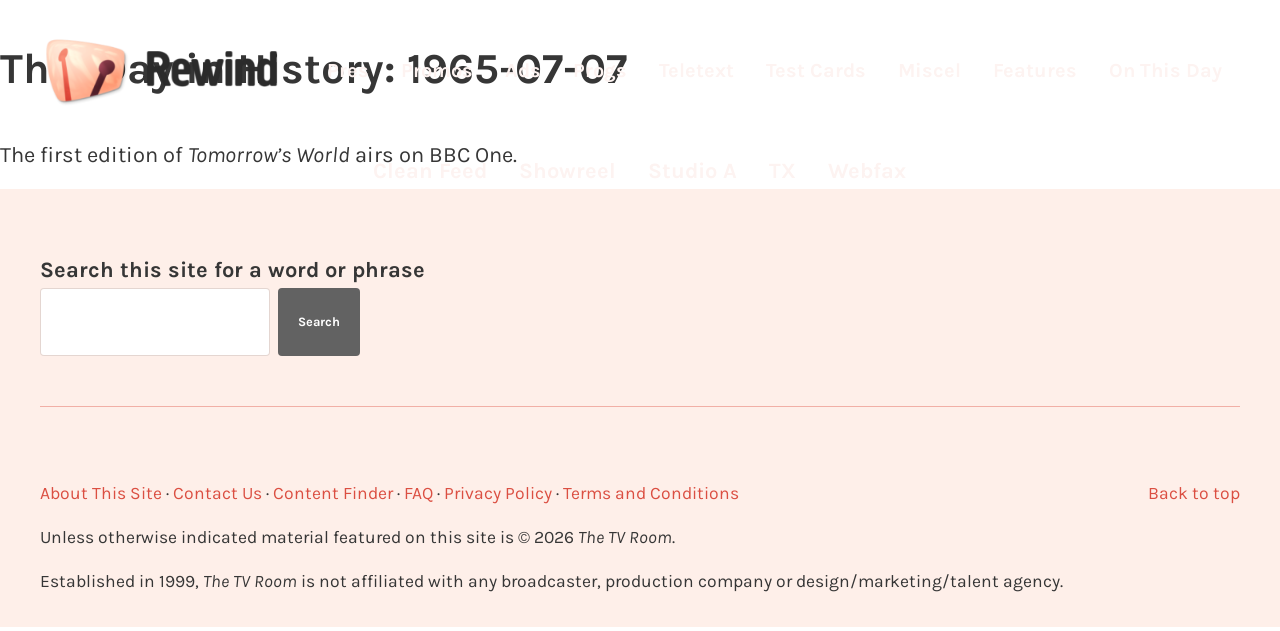

--- FILE ---
content_type: text/html; charset=UTF-8
request_url: https://rewind.thetvroom.com/this-day-in-history/07-07-1965/
body_size: 10565
content:
<!DOCTYPE html>
<html lang="en-GB">
<head >
<meta charset="UTF-8" />
<meta name="viewport" content="width=device-width, initial-scale=1" />
<meta name='robots' content='index, follow, max-image-preview:large, max-snippet:-1, max-video-preview:-1' />

	<!-- This site is optimized with the Yoast SEO plugin v26.8 - https://yoast.com/product/yoast-seo-wordpress/ -->
	<title>1965-07-07 - Rewind</title>
	<link rel="canonical" href="https://rewind.thetvroom.com/this-day-in-history/07-07-1965/" />
	<meta property="og:locale" content="en_GB" />
	<meta property="og:type" content="article" />
	<meta property="og:title" content="1965-07-07 - Rewind" />
	<meta property="og:description" content="The first edition of Tomorrow&#8217;s World airs on BBC One." />
	<meta property="og:url" content="https://rewind.thetvroom.com/this-day-in-history/07-07-1965/" />
	<meta property="og:site_name" content="Rewind" />
	<meta name="twitter:card" content="summary_large_image" />
	<script type="application/ld+json" class="yoast-schema-graph">{"@context":"https://schema.org","@graph":[{"@type":"WebPage","@id":"https://rewind.thetvroom.com/this-day-in-history/07-07-1965/","url":"https://rewind.thetvroom.com/this-day-in-history/07-07-1965/","name":"1965-07-07 - Rewind","isPartOf":{"@id":"https://rewind.thetvroom.com/#website"},"datePublished":"2019-04-14T13:37:02+00:00","breadcrumb":{"@id":"https://rewind.thetvroom.com/this-day-in-history/07-07-1965/#breadcrumb"},"inLanguage":"en-GB","potentialAction":[{"@type":"ReadAction","target":["https://rewind.thetvroom.com/this-day-in-history/07-07-1965/"]}]},{"@type":"BreadcrumbList","@id":"https://rewind.thetvroom.com/this-day-in-history/07-07-1965/#breadcrumb","itemListElement":[{"@type":"ListItem","position":1,"name":"Home","item":"https://rewind.thetvroom.com/"},{"@type":"ListItem","position":2,"name":"1965-07-07"}]},{"@type":"WebSite","@id":"https://rewind.thetvroom.com/#website","url":"https://rewind.thetvroom.com/","name":"Rewind","description":"The museum of TV ephemera","publisher":{"@id":"https://rewind.thetvroom.com/#organization"},"potentialAction":[{"@type":"SearchAction","target":{"@type":"EntryPoint","urlTemplate":"https://rewind.thetvroom.com/?s={search_term_string}"},"query-input":{"@type":"PropertyValueSpecification","valueRequired":true,"valueName":"search_term_string"}}],"inLanguage":"en-GB"},{"@type":"Organization","@id":"https://rewind.thetvroom.com/#organization","name":"Rewind","url":"https://rewind.thetvroom.com/","logo":{"@type":"ImageObject","inLanguage":"en-GB","@id":"https://rewind.thetvroom.com/#/schema/logo/image/","url":"https://i0.wp.com/rewind.thetvroom.com/wp-rwnd/wp-content/uploads/2022/12/main-site-logo-2023-rewind-001-01.png?fit=475%2C140&ssl=1","contentUrl":"https://i0.wp.com/rewind.thetvroom.com/wp-rwnd/wp-content/uploads/2022/12/main-site-logo-2023-rewind-001-01.png?fit=475%2C140&ssl=1","width":475,"height":140,"caption":"Rewind"},"image":{"@id":"https://rewind.thetvroom.com/#/schema/logo/image/"}}]}</script>
	<!-- / Yoast SEO plugin. -->


<link rel='dns-prefetch' href='//stats.wp.com' />
<link rel='dns-prefetch' href='//jetpack.wordpress.com' />
<link rel='dns-prefetch' href='//s0.wp.com' />
<link rel='dns-prefetch' href='//public-api.wordpress.com' />
<link rel='dns-prefetch' href='//0.gravatar.com' />
<link rel='dns-prefetch' href='//1.gravatar.com' />
<link rel='dns-prefetch' href='//2.gravatar.com' />
<link rel='dns-prefetch' href='//widgets.wp.com' />
<link rel='preconnect' href='//c0.wp.com' />
<link rel='preconnect' href='//i0.wp.com' />
<link rel="alternate" type="application/rss+xml" title="Rewind &raquo; Feed" href="https://rewind.thetvroom.com/feed/" />
<link rel="alternate" type="application/rss+xml" title="Rewind &raquo; Comments Feed" href="https://rewind.thetvroom.com/comments/feed/" />
<link rel="preload" class="mai-preload" href="https://rewind.thetvroom.com/wp-rwnd/wp-content/fonts/karla/qkB_XvYC6trAT7RQNNK2EG7SIwPWMNlCVytER0IPh7KX59Z0CnSKbGkv.woff2" as="font" type="font/woff2" crossorigin />
<link rel="preload" class="mai-preload" href="https://rewind.thetvroom.com/wp-rwnd/wp-content/fonts/karla/qkB_XvYC6trAT7RQNNK2EG7SIwPWMNlCVytER0IPh7KX59Z0CnSKbGkv.woff2" as="font" type="font/woff2" crossorigin />
<link rel="preload" class="mai-preload" href="https://rewind.thetvroom.com/wp-rwnd/wp-content/fonts/karla/qkB9XvYC6trAT55ZBi1ueQVIjQTD-JrIH2G7nytkHRyQ8p4wUje6bg.woff2" as="font" type="font/woff2" crossorigin />
<link rel="preload" class="mai-preload" href="https://rewind.thetvroom.com/wp-rwnd/wp-content/fonts/karla/qkB9XvYC6trAT55ZBi1ueQVIjQTD-JrIH2G7nytkHRyQ8p4wUje6bg.woff2" as="font" type="font/woff2" crossorigin />
<link rel="alternate" title="oEmbed (JSON)" type="application/json+oembed" href="https://rewind.thetvroom.com/wp-json/oembed/1.0/embed?url=https%3A%2F%2Frewind.thetvroom.com%2Fthis-day-in-history%2F07-07-1965%2F" />
<link rel="alternate" title="oEmbed (XML)" type="text/xml+oembed" href="https://rewind.thetvroom.com/wp-json/oembed/1.0/embed?url=https%3A%2F%2Frewind.thetvroom.com%2Fthis-day-in-history%2F07-07-1965%2F&#038;format=xml" />
<style id='wp-img-auto-sizes-contain-inline-css' type='text/css'>
img:is([sizes=auto i],[sizes^="auto," i]){contain-intrinsic-size:3000px 1500px}
/*# sourceURL=wp-img-auto-sizes-contain-inline-css */
</style>
<link rel='stylesheet' id='jetpack_related-posts-css' href='https://c0.wp.com/p/jetpack/15.4/modules/related-posts/related-posts.css' type='text/css' media='all' />
<link rel='stylesheet' id='wp-block-library-css' href='https://c0.wp.com/c/6.9/wp-includes/css/dist/block-library/style.min.css' type='text/css' media='all' />
<style id='wp-block-search-inline-css' type='text/css'>
.wp-block-search__button{margin-left:10px;word-break:normal}.wp-block-search__button.has-icon{line-height:0}.wp-block-search__button svg{height:1.25em;min-height:24px;min-width:24px;width:1.25em;fill:currentColor;vertical-align:text-bottom}:where(.wp-block-search__button){border:1px solid #ccc;padding:6px 10px}.wp-block-search__inside-wrapper{display:flex;flex:auto;flex-wrap:nowrap;max-width:100%}.wp-block-search__label{width:100%}.wp-block-search.wp-block-search__button-only .wp-block-search__button{box-sizing:border-box;display:flex;flex-shrink:0;justify-content:center;margin-left:0;max-width:100%}.wp-block-search.wp-block-search__button-only .wp-block-search__inside-wrapper{min-width:0!important;transition-property:width}.wp-block-search.wp-block-search__button-only .wp-block-search__input{flex-basis:100%;transition-duration:.3s}.wp-block-search.wp-block-search__button-only.wp-block-search__searchfield-hidden,.wp-block-search.wp-block-search__button-only.wp-block-search__searchfield-hidden .wp-block-search__inside-wrapper{overflow:hidden}.wp-block-search.wp-block-search__button-only.wp-block-search__searchfield-hidden .wp-block-search__input{border-left-width:0!important;border-right-width:0!important;flex-basis:0;flex-grow:0;margin:0;min-width:0!important;padding-left:0!important;padding-right:0!important;width:0!important}:where(.wp-block-search__input){appearance:none;border:1px solid #949494;flex-grow:1;font-family:inherit;font-size:inherit;font-style:inherit;font-weight:inherit;letter-spacing:inherit;line-height:inherit;margin-left:0;margin-right:0;min-width:3rem;padding:8px;text-decoration:unset!important;text-transform:inherit}:where(.wp-block-search__button-inside .wp-block-search__inside-wrapper){background-color:#fff;border:1px solid #949494;box-sizing:border-box;padding:4px}:where(.wp-block-search__button-inside .wp-block-search__inside-wrapper) .wp-block-search__input{border:none;border-radius:0;padding:0 4px}:where(.wp-block-search__button-inside .wp-block-search__inside-wrapper) .wp-block-search__input:focus{outline:none}:where(.wp-block-search__button-inside .wp-block-search__inside-wrapper) :where(.wp-block-search__button){padding:4px 8px}.wp-block-search.aligncenter .wp-block-search__inside-wrapper{margin:auto}.wp-block[data-align=right] .wp-block-search.wp-block-search__button-only .wp-block-search__inside-wrapper{float:right}
/*# sourceURL=https://c0.wp.com/c/6.9/wp-includes/blocks/search/style.min.css */
</style>
<style id='wp-block-search-theme-inline-css' type='text/css'>
.wp-block-search .wp-block-search__label{font-weight:700}.wp-block-search__button{border:1px solid #ccc;padding:.375em .625em}
/*# sourceURL=https://c0.wp.com/c/6.9/wp-includes/blocks/search/theme.min.css */
</style>
<style id='wp-block-columns-inline-css' type='text/css'>
.wp-block-columns{box-sizing:border-box;display:flex;flex-wrap:wrap!important}@media (min-width:782px){.wp-block-columns{flex-wrap:nowrap!important}}.wp-block-columns{align-items:normal!important}.wp-block-columns.are-vertically-aligned-top{align-items:flex-start}.wp-block-columns.are-vertically-aligned-center{align-items:center}.wp-block-columns.are-vertically-aligned-bottom{align-items:flex-end}@media (max-width:781px){.wp-block-columns:not(.is-not-stacked-on-mobile)>.wp-block-column{flex-basis:100%!important}}@media (min-width:782px){.wp-block-columns:not(.is-not-stacked-on-mobile)>.wp-block-column{flex-basis:0;flex-grow:1}.wp-block-columns:not(.is-not-stacked-on-mobile)>.wp-block-column[style*=flex-basis]{flex-grow:0}}.wp-block-columns.is-not-stacked-on-mobile{flex-wrap:nowrap!important}.wp-block-columns.is-not-stacked-on-mobile>.wp-block-column{flex-basis:0;flex-grow:1}.wp-block-columns.is-not-stacked-on-mobile>.wp-block-column[style*=flex-basis]{flex-grow:0}:where(.wp-block-columns){margin-bottom:1.75em}:where(.wp-block-columns.has-background){padding:1.25em 2.375em}.wp-block-column{flex-grow:1;min-width:0;overflow-wrap:break-word;word-break:break-word}.wp-block-column.is-vertically-aligned-top{align-self:flex-start}.wp-block-column.is-vertically-aligned-center{align-self:center}.wp-block-column.is-vertically-aligned-bottom{align-self:flex-end}.wp-block-column.is-vertically-aligned-stretch{align-self:stretch}.wp-block-column.is-vertically-aligned-bottom,.wp-block-column.is-vertically-aligned-center,.wp-block-column.is-vertically-aligned-top{width:100%}
/*# sourceURL=https://c0.wp.com/c/6.9/wp-includes/blocks/columns/style.min.css */
</style>
<style id='wp-block-group-inline-css' type='text/css'>
.wp-block-group{box-sizing:border-box}:where(.wp-block-group.wp-block-group-is-layout-constrained){position:relative}
/*# sourceURL=https://c0.wp.com/c/6.9/wp-includes/blocks/group/style.min.css */
</style>
<style id='wp-block-group-theme-inline-css' type='text/css'>
:where(.wp-block-group.has-background){padding:1.25em 2.375em}
/*# sourceURL=https://c0.wp.com/c/6.9/wp-includes/blocks/group/theme.min.css */
</style>
<style id='wp-block-paragraph-inline-css' type='text/css'>
.is-small-text{font-size:.875em}.is-regular-text{font-size:1em}.is-large-text{font-size:2.25em}.is-larger-text{font-size:3em}.has-drop-cap:not(:focus):first-letter{float:left;font-size:8.4em;font-style:normal;font-weight:100;line-height:.68;margin:.05em .1em 0 0;text-transform:uppercase}body.rtl .has-drop-cap:not(:focus):first-letter{float:none;margin-left:.1em}p.has-drop-cap.has-background{overflow:hidden}:root :where(p.has-background){padding:1.25em 2.375em}:where(p.has-text-color:not(.has-link-color)) a{color:inherit}p.has-text-align-left[style*="writing-mode:vertical-lr"],p.has-text-align-right[style*="writing-mode:vertical-rl"]{rotate:180deg}
/*# sourceURL=https://c0.wp.com/c/6.9/wp-includes/blocks/paragraph/style.min.css */
</style>
<style id='wp-block-separator-inline-css' type='text/css'>
@charset "UTF-8";.wp-block-separator{border:none;border-top:2px solid}:root :where(.wp-block-separator.is-style-dots){height:auto;line-height:1;text-align:center}:root :where(.wp-block-separator.is-style-dots):before{color:currentColor;content:"···";font-family:serif;font-size:1.5em;letter-spacing:2em;padding-left:2em}.wp-block-separator.is-style-dots{background:none!important;border:none!important}
/*# sourceURL=https://c0.wp.com/c/6.9/wp-includes/blocks/separator/style.min.css */
</style>
<style id='wp-block-separator-theme-inline-css' type='text/css'>
.wp-block-separator.has-css-opacity{opacity:.4}.wp-block-separator{border:none;border-bottom:2px solid;margin-left:auto;margin-right:auto}.wp-block-separator.has-alpha-channel-opacity{opacity:1}.wp-block-separator:not(.is-style-wide):not(.is-style-dots){width:100px}.wp-block-separator.has-background:not(.is-style-dots){border-bottom:none;height:1px}.wp-block-separator.has-background:not(.is-style-wide):not(.is-style-dots){height:2px}
/*# sourceURL=https://c0.wp.com/c/6.9/wp-includes/blocks/separator/theme.min.css */
</style>
<style id='wp-block-spacer-inline-css' type='text/css'>
.wp-block-spacer{clear:both}
/*# sourceURL=https://c0.wp.com/c/6.9/wp-includes/blocks/spacer/style.min.css */
</style>
<style id='global-styles-inline-css' type='text/css'>
:root{--wp--preset--aspect-ratio--square: 1;--wp--preset--aspect-ratio--4-3: 4/3;--wp--preset--aspect-ratio--3-4: 3/4;--wp--preset--aspect-ratio--3-2: 3/2;--wp--preset--aspect-ratio--2-3: 2/3;--wp--preset--aspect-ratio--16-9: 16/9;--wp--preset--aspect-ratio--9-16: 9/16;--wp--preset--color--black: #000000;--wp--preset--color--cyan-bluish-gray: #abb8c3;--wp--preset--color--white: #ffffff;--wp--preset--color--pale-pink: #f78da7;--wp--preset--color--vivid-red: #cf2e2e;--wp--preset--color--luminous-vivid-orange: #ff6900;--wp--preset--color--luminous-vivid-amber: #fcb900;--wp--preset--color--light-green-cyan: #7bdcb5;--wp--preset--color--vivid-green-cyan: #00d084;--wp--preset--color--pale-cyan-blue: #8ed1fc;--wp--preset--color--vivid-cyan-blue: #0693e3;--wp--preset--color--vivid-purple: #9b51e0;--wp--preset--gradient--vivid-cyan-blue-to-vivid-purple: linear-gradient(135deg,rgb(6,147,227) 0%,rgb(155,81,224) 100%);--wp--preset--gradient--light-green-cyan-to-vivid-green-cyan: linear-gradient(135deg,rgb(122,220,180) 0%,rgb(0,208,130) 100%);--wp--preset--gradient--luminous-vivid-amber-to-luminous-vivid-orange: linear-gradient(135deg,rgb(252,185,0) 0%,rgb(255,105,0) 100%);--wp--preset--gradient--luminous-vivid-orange-to-vivid-red: linear-gradient(135deg,rgb(255,105,0) 0%,rgb(207,46,46) 100%);--wp--preset--gradient--very-light-gray-to-cyan-bluish-gray: linear-gradient(135deg,rgb(238,238,238) 0%,rgb(169,184,195) 100%);--wp--preset--gradient--cool-to-warm-spectrum: linear-gradient(135deg,rgb(74,234,220) 0%,rgb(151,120,209) 20%,rgb(207,42,186) 40%,rgb(238,44,130) 60%,rgb(251,105,98) 80%,rgb(254,248,76) 100%);--wp--preset--gradient--blush-light-purple: linear-gradient(135deg,rgb(255,206,236) 0%,rgb(152,150,240) 100%);--wp--preset--gradient--blush-bordeaux: linear-gradient(135deg,rgb(254,205,165) 0%,rgb(254,45,45) 50%,rgb(107,0,62) 100%);--wp--preset--gradient--luminous-dusk: linear-gradient(135deg,rgb(255,203,112) 0%,rgb(199,81,192) 50%,rgb(65,88,208) 100%);--wp--preset--gradient--pale-ocean: linear-gradient(135deg,rgb(255,245,203) 0%,rgb(182,227,212) 50%,rgb(51,167,181) 100%);--wp--preset--gradient--electric-grass: linear-gradient(135deg,rgb(202,248,128) 0%,rgb(113,206,126) 100%);--wp--preset--gradient--midnight: linear-gradient(135deg,rgb(2,3,129) 0%,rgb(40,116,252) 100%);--wp--preset--font-size--small: 13px;--wp--preset--font-size--medium: 20px;--wp--preset--font-size--large: 36px;--wp--preset--font-size--x-large: 42px;--wp--preset--spacing--20: 0.44rem;--wp--preset--spacing--30: 0.67rem;--wp--preset--spacing--40: 1rem;--wp--preset--spacing--50: 1.5rem;--wp--preset--spacing--60: 2.25rem;--wp--preset--spacing--70: 3.38rem;--wp--preset--spacing--80: 5.06rem;--wp--preset--shadow--natural: 6px 6px 9px rgba(0, 0, 0, 0.2);--wp--preset--shadow--deep: 12px 12px 50px rgba(0, 0, 0, 0.4);--wp--preset--shadow--sharp: 6px 6px 0px rgba(0, 0, 0, 0.2);--wp--preset--shadow--outlined: 6px 6px 0px -3px rgb(255, 255, 255), 6px 6px rgb(0, 0, 0);--wp--preset--shadow--crisp: 6px 6px 0px rgb(0, 0, 0);}:where(.is-layout-flex){gap: 0.5em;}:where(.is-layout-grid){gap: 0.5em;}body .is-layout-flex{display: flex;}.is-layout-flex{flex-wrap: wrap;align-items: center;}.is-layout-flex > :is(*, div){margin: 0;}body .is-layout-grid{display: grid;}.is-layout-grid > :is(*, div){margin: 0;}:where(.wp-block-columns.is-layout-flex){gap: 2em;}:where(.wp-block-columns.is-layout-grid){gap: 2em;}:where(.wp-block-post-template.is-layout-flex){gap: 1.25em;}:where(.wp-block-post-template.is-layout-grid){gap: 1.25em;}.has-black-color{color: var(--wp--preset--color--black) !important;}.has-cyan-bluish-gray-color{color: var(--wp--preset--color--cyan-bluish-gray) !important;}.has-white-color{color: var(--wp--preset--color--white) !important;}.has-pale-pink-color{color: var(--wp--preset--color--pale-pink) !important;}.has-vivid-red-color{color: var(--wp--preset--color--vivid-red) !important;}.has-luminous-vivid-orange-color{color: var(--wp--preset--color--luminous-vivid-orange) !important;}.has-luminous-vivid-amber-color{color: var(--wp--preset--color--luminous-vivid-amber) !important;}.has-light-green-cyan-color{color: var(--wp--preset--color--light-green-cyan) !important;}.has-vivid-green-cyan-color{color: var(--wp--preset--color--vivid-green-cyan) !important;}.has-pale-cyan-blue-color{color: var(--wp--preset--color--pale-cyan-blue) !important;}.has-vivid-cyan-blue-color{color: var(--wp--preset--color--vivid-cyan-blue) !important;}.has-vivid-purple-color{color: var(--wp--preset--color--vivid-purple) !important;}.has-black-background-color{background-color: var(--wp--preset--color--black) !important;}.has-cyan-bluish-gray-background-color{background-color: var(--wp--preset--color--cyan-bluish-gray) !important;}.has-white-background-color{background-color: var(--wp--preset--color--white) !important;}.has-pale-pink-background-color{background-color: var(--wp--preset--color--pale-pink) !important;}.has-vivid-red-background-color{background-color: var(--wp--preset--color--vivid-red) !important;}.has-luminous-vivid-orange-background-color{background-color: var(--wp--preset--color--luminous-vivid-orange) !important;}.has-luminous-vivid-amber-background-color{background-color: var(--wp--preset--color--luminous-vivid-amber) !important;}.has-light-green-cyan-background-color{background-color: var(--wp--preset--color--light-green-cyan) !important;}.has-vivid-green-cyan-background-color{background-color: var(--wp--preset--color--vivid-green-cyan) !important;}.has-pale-cyan-blue-background-color{background-color: var(--wp--preset--color--pale-cyan-blue) !important;}.has-vivid-cyan-blue-background-color{background-color: var(--wp--preset--color--vivid-cyan-blue) !important;}.has-vivid-purple-background-color{background-color: var(--wp--preset--color--vivid-purple) !important;}.has-black-border-color{border-color: var(--wp--preset--color--black) !important;}.has-cyan-bluish-gray-border-color{border-color: var(--wp--preset--color--cyan-bluish-gray) !important;}.has-white-border-color{border-color: var(--wp--preset--color--white) !important;}.has-pale-pink-border-color{border-color: var(--wp--preset--color--pale-pink) !important;}.has-vivid-red-border-color{border-color: var(--wp--preset--color--vivid-red) !important;}.has-luminous-vivid-orange-border-color{border-color: var(--wp--preset--color--luminous-vivid-orange) !important;}.has-luminous-vivid-amber-border-color{border-color: var(--wp--preset--color--luminous-vivid-amber) !important;}.has-light-green-cyan-border-color{border-color: var(--wp--preset--color--light-green-cyan) !important;}.has-vivid-green-cyan-border-color{border-color: var(--wp--preset--color--vivid-green-cyan) !important;}.has-pale-cyan-blue-border-color{border-color: var(--wp--preset--color--pale-cyan-blue) !important;}.has-vivid-cyan-blue-border-color{border-color: var(--wp--preset--color--vivid-cyan-blue) !important;}.has-vivid-purple-border-color{border-color: var(--wp--preset--color--vivid-purple) !important;}.has-vivid-cyan-blue-to-vivid-purple-gradient-background{background: var(--wp--preset--gradient--vivid-cyan-blue-to-vivid-purple) !important;}.has-light-green-cyan-to-vivid-green-cyan-gradient-background{background: var(--wp--preset--gradient--light-green-cyan-to-vivid-green-cyan) !important;}.has-luminous-vivid-amber-to-luminous-vivid-orange-gradient-background{background: var(--wp--preset--gradient--luminous-vivid-amber-to-luminous-vivid-orange) !important;}.has-luminous-vivid-orange-to-vivid-red-gradient-background{background: var(--wp--preset--gradient--luminous-vivid-orange-to-vivid-red) !important;}.has-very-light-gray-to-cyan-bluish-gray-gradient-background{background: var(--wp--preset--gradient--very-light-gray-to-cyan-bluish-gray) !important;}.has-cool-to-warm-spectrum-gradient-background{background: var(--wp--preset--gradient--cool-to-warm-spectrum) !important;}.has-blush-light-purple-gradient-background{background: var(--wp--preset--gradient--blush-light-purple) !important;}.has-blush-bordeaux-gradient-background{background: var(--wp--preset--gradient--blush-bordeaux) !important;}.has-luminous-dusk-gradient-background{background: var(--wp--preset--gradient--luminous-dusk) !important;}.has-pale-ocean-gradient-background{background: var(--wp--preset--gradient--pale-ocean) !important;}.has-electric-grass-gradient-background{background: var(--wp--preset--gradient--electric-grass) !important;}.has-midnight-gradient-background{background: var(--wp--preset--gradient--midnight) !important;}.has-small-font-size{font-size: var(--wp--preset--font-size--small) !important;}.has-medium-font-size{font-size: var(--wp--preset--font-size--medium) !important;}.has-large-font-size{font-size: var(--wp--preset--font-size--large) !important;}.has-x-large-font-size{font-size: var(--wp--preset--font-size--x-large) !important;}
:where(.wp-block-columns.is-layout-flex){gap: 2em;}:where(.wp-block-columns.is-layout-grid){gap: 2em;}
/*# sourceURL=global-styles-inline-css */
</style>
<style id='core-block-supports-inline-css' type='text/css'>
.wp-container-core-columns-is-layout-9d6595d7{flex-wrap:nowrap;}
/*# sourceURL=core-block-supports-inline-css */
</style>

<style id='classic-theme-styles-inline-css' type='text/css'>
/*! This file is auto-generated */
.wp-block-button__link{color:#fff;background-color:#32373c;border-radius:9999px;box-shadow:none;text-decoration:none;padding:calc(.667em + 2px) calc(1.333em + 2px);font-size:1.125em}.wp-block-file__button{background:#32373c;color:#fff;text-decoration:none}
/*# sourceURL=/wp-includes/css/classic-themes.min.css */
</style>
<link rel='stylesheet' id='wpmf-gallery-popup-style-css' href='https://rewind.thetvroom.com/wp-rwnd/wp-content/plugins/wp-media-folder/assets/css/display-gallery/magnific-popup.css?ver=0.9.9' type='text/css' media='all' />
<link rel='stylesheet' id='mediaelement-css' href='https://c0.wp.com/c/6.9/wp-includes/js/mediaelement/mediaelementplayer-legacy.min.css' type='text/css' media='all' />
<link rel='stylesheet' id='wp-mediaelement-css' href='https://c0.wp.com/c/6.9/wp-includes/js/mediaelement/wp-mediaelement.min.css' type='text/css' media='all' />
<link rel='stylesheet' id='view_editor_gutenberg_frontend_assets-css' href='https://rewind.thetvroom.com/wp-rwnd/wp-content/plugins/toolset-blocks/public/css/views-frontend.css?ver=3.6.21' type='text/css' media='all' />
<style id='view_editor_gutenberg_frontend_assets-inline-css' type='text/css'>
.wpv-sort-list-dropdown.wpv-sort-list-dropdown-style-default > span.wpv-sort-list,.wpv-sort-list-dropdown.wpv-sort-list-dropdown-style-default .wpv-sort-list-item {border-color: #cdcdcd;}.wpv-sort-list-dropdown.wpv-sort-list-dropdown-style-default .wpv-sort-list-item a {color: #444;background-color: #fff;}.wpv-sort-list-dropdown.wpv-sort-list-dropdown-style-default a:hover,.wpv-sort-list-dropdown.wpv-sort-list-dropdown-style-default a:focus {color: #000;background-color: #eee;}.wpv-sort-list-dropdown.wpv-sort-list-dropdown-style-default .wpv-sort-list-item.wpv-sort-list-current a {color: #000;background-color: #eee;}
.wpv-sort-list-dropdown.wpv-sort-list-dropdown-style-default > span.wpv-sort-list,.wpv-sort-list-dropdown.wpv-sort-list-dropdown-style-default .wpv-sort-list-item {border-color: #cdcdcd;}.wpv-sort-list-dropdown.wpv-sort-list-dropdown-style-default .wpv-sort-list-item a {color: #444;background-color: #fff;}.wpv-sort-list-dropdown.wpv-sort-list-dropdown-style-default a:hover,.wpv-sort-list-dropdown.wpv-sort-list-dropdown-style-default a:focus {color: #000;background-color: #eee;}.wpv-sort-list-dropdown.wpv-sort-list-dropdown-style-default .wpv-sort-list-item.wpv-sort-list-current a {color: #000;background-color: #eee;}.wpv-sort-list-dropdown.wpv-sort-list-dropdown-style-grey > span.wpv-sort-list,.wpv-sort-list-dropdown.wpv-sort-list-dropdown-style-grey .wpv-sort-list-item {border-color: #cdcdcd;}.wpv-sort-list-dropdown.wpv-sort-list-dropdown-style-grey .wpv-sort-list-item a {color: #444;background-color: #eeeeee;}.wpv-sort-list-dropdown.wpv-sort-list-dropdown-style-grey a:hover,.wpv-sort-list-dropdown.wpv-sort-list-dropdown-style-grey a:focus {color: #000;background-color: #e5e5e5;}.wpv-sort-list-dropdown.wpv-sort-list-dropdown-style-grey .wpv-sort-list-item.wpv-sort-list-current a {color: #000;background-color: #e5e5e5;}
.wpv-sort-list-dropdown.wpv-sort-list-dropdown-style-default > span.wpv-sort-list,.wpv-sort-list-dropdown.wpv-sort-list-dropdown-style-default .wpv-sort-list-item {border-color: #cdcdcd;}.wpv-sort-list-dropdown.wpv-sort-list-dropdown-style-default .wpv-sort-list-item a {color: #444;background-color: #fff;}.wpv-sort-list-dropdown.wpv-sort-list-dropdown-style-default a:hover,.wpv-sort-list-dropdown.wpv-sort-list-dropdown-style-default a:focus {color: #000;background-color: #eee;}.wpv-sort-list-dropdown.wpv-sort-list-dropdown-style-default .wpv-sort-list-item.wpv-sort-list-current a {color: #000;background-color: #eee;}.wpv-sort-list-dropdown.wpv-sort-list-dropdown-style-grey > span.wpv-sort-list,.wpv-sort-list-dropdown.wpv-sort-list-dropdown-style-grey .wpv-sort-list-item {border-color: #cdcdcd;}.wpv-sort-list-dropdown.wpv-sort-list-dropdown-style-grey .wpv-sort-list-item a {color: #444;background-color: #eeeeee;}.wpv-sort-list-dropdown.wpv-sort-list-dropdown-style-grey a:hover,.wpv-sort-list-dropdown.wpv-sort-list-dropdown-style-grey a:focus {color: #000;background-color: #e5e5e5;}.wpv-sort-list-dropdown.wpv-sort-list-dropdown-style-grey .wpv-sort-list-item.wpv-sort-list-current a {color: #000;background-color: #e5e5e5;}.wpv-sort-list-dropdown.wpv-sort-list-dropdown-style-blue > span.wpv-sort-list,.wpv-sort-list-dropdown.wpv-sort-list-dropdown-style-blue .wpv-sort-list-item {border-color: #0099cc;}.wpv-sort-list-dropdown.wpv-sort-list-dropdown-style-blue .wpv-sort-list-item a {color: #444;background-color: #cbddeb;}.wpv-sort-list-dropdown.wpv-sort-list-dropdown-style-blue a:hover,.wpv-sort-list-dropdown.wpv-sort-list-dropdown-style-blue a:focus {color: #000;background-color: #95bedd;}.wpv-sort-list-dropdown.wpv-sort-list-dropdown-style-blue .wpv-sort-list-item.wpv-sort-list-current a {color: #000;background-color: #95bedd;}
/*# sourceURL=view_editor_gutenberg_frontend_assets-inline-css */
</style>
<link rel='stylesheet' id='mai-engine-main-css' href='https://rewind.thetvroom.com/wp-rwnd/wp-content/plugins/mai-engine/assets/css/main.min.css?ver=2.38.1.121920250116' type='text/css' media='all' />
<link rel='stylesheet' id='mai-engine-header-css' href='https://rewind.thetvroom.com/wp-rwnd/wp-content/plugins/mai-engine/assets/css/header.min.css?ver=2.38.1.121920250116' type='text/css' media='all' />
<link rel='stylesheet' id='mai-engine-page-header-css' href='https://rewind.thetvroom.com/wp-rwnd/wp-content/plugins/mai-engine/assets/css/page-header.min.css?ver=2.38.1.121920250116' type='text/css' media='all' />
<link rel='stylesheet' id='mai-engine-blocks-css' href='https://rewind.thetvroom.com/wp-rwnd/wp-content/plugins/mai-engine/assets/css/blocks.min.css?ver=2.38.1.121920250116' type='text/css' media='all' />
<link rel='stylesheet' id='mai-engine-utilities-css' href='https://rewind.thetvroom.com/wp-rwnd/wp-content/plugins/mai-engine/assets/css/utilities.min.css?ver=2.38.1.121920250116' type='text/css' media='all' />
<link rel='stylesheet' id='mai-engine-theme-css' href='https://rewind.thetvroom.com/wp-rwnd/wp-content/plugins/mai-engine/assets/css/themes/reach.min.css?ver=2.38.1.121920250116' type='text/css' media='all' />
<link rel='stylesheet' id='mai-engine-desktop-css' href='https://rewind.thetvroom.com/wp-rwnd/wp-content/plugins/mai-engine/assets/css/desktop.min.css?ver=2.38.1.121920250116' type='text/css' media='only screen and (min-width:1000px)' />
<link rel='stylesheet' id='mai-engine-genesis-enews-extended-css' href='https://rewind.thetvroom.com/wp-rwnd/wp-content/plugins/mai-engine/assets/css/genesis-enews-extended.min.css?ver=2.38.1.121920250116' type='text/css' media='all' />
<link rel='stylesheet' id='mai-reach-css' href='https://rewind.thetvroom.com/wp-rwnd/wp-content/themes/mai-reach/style.css?ver=2.0.1.91420201147' type='text/css' media='all' />
<link rel='stylesheet' id='genesis-overrides-css-css' href='https://rewind.thetvroom.com/wp-rwnd/wp-content/plugins/toolset-blocks/vendor/toolset/toolset-theme-settings/res/css/themes/genesis-overrides.css?ver=1.5.5' type='text/css' media='screen' />
<script type="text/javascript" src="https://rewind.thetvroom.com/wp-rwnd/wp-content/plugins/toolset-blocks/vendor/toolset/common-es/public/toolset-common-es-frontend.js?ver=175000" id="toolset-common-es-frontend-js"></script>
<script type="text/javascript" id="jetpack_related-posts-js-extra">
/* <![CDATA[ */
var related_posts_js_options = {"post_heading":"h4"};
//# sourceURL=jetpack_related-posts-js-extra
/* ]]> */
</script>
<script type="text/javascript" src="https://c0.wp.com/p/jetpack/15.4/_inc/build/related-posts/related-posts.min.js" id="jetpack_related-posts-js"></script>
<script type="text/javascript" src="https://c0.wp.com/c/6.9/wp-includes/js/jquery/jquery.min.js" id="jquery-core-js"></script>
<link rel="https://api.w.org/" href="https://rewind.thetvroom.com/wp-json/" /><link rel="EditURI" type="application/rsd+xml" title="RSD" href="https://rewind.thetvroom.com/wp-rwnd/xmlrpc.php?rsd" />
<meta name="generator" content="WordPress 6.9" />
	<style>img#wpstats{display:none}</style>
		<link rel="pingback" href="https://rewind.thetvroom.com/wp-rwnd/xmlrpc.php" />
 <script> window.addEventListener("load",function(){ var c={script:false,link:false}; function ls(s) { if(!['script','link'].includes(s)||c[s]){return;}c[s]=true; var d=document,f=d.getElementsByTagName(s)[0],j=d.createElement(s); if(s==='script'){j.async=true;j.src='https://rewind.thetvroom.com/wp-rwnd/wp-content/plugins/toolset-blocks/vendor/toolset/blocks/public/js/frontend.js?v=1.6.17';}else{ j.rel='stylesheet';j.href='https://rewind.thetvroom.com/wp-rwnd/wp-content/plugins/toolset-blocks/vendor/toolset/blocks/public/css/style.css?v=1.6.17';} f.parentNode.insertBefore(j, f); }; function ex(){ls('script');ls('link')} window.addEventListener("scroll", ex, {once: true}); if (('IntersectionObserver' in window) && ('IntersectionObserverEntry' in window) && ('intersectionRatio' in window.IntersectionObserverEntry.prototype)) { var i = 0, fb = document.querySelectorAll("[class^='tb-']"), o = new IntersectionObserver(es => { es.forEach(e => { o.unobserve(e.target); if (e.intersectionRatio > 0) { ex();o.disconnect();}else{ i++;if(fb.length>i){o.observe(fb[i])}} }) }); if (fb.length) { o.observe(fb[i]) } } }) </script>
	<noscript>
		<link rel="stylesheet" href="https://rewind.thetvroom.com/wp-rwnd/wp-content/plugins/toolset-blocks/vendor/toolset/blocks/public/css/style.css">
	</noscript><link rel="icon" href="https://i0.wp.com/rewind.thetvroom.com/wp-rwnd/wp-content/uploads/2022/12/cropped-site-icon-2023-rewind-001-01.png?fit=32%2C32&#038;ssl=1" sizes="32x32" />
<link rel="icon" href="https://i0.wp.com/rewind.thetvroom.com/wp-rwnd/wp-content/uploads/2022/12/cropped-site-icon-2023-rewind-001-01.png?fit=192%2C192&#038;ssl=1" sizes="192x192" />
<link rel="apple-touch-icon" href="https://i0.wp.com/rewind.thetvroom.com/wp-rwnd/wp-content/uploads/2022/12/cropped-site-icon-2023-rewind-001-01.png?fit=180%2C180&#038;ssl=1" />
<meta name="msapplication-TileImage" content="https://i0.wp.com/rewind.thetvroom.com/wp-rwnd/wp-content/uploads/2022/12/cropped-site-icon-2023-rewind-001-01.png?fit=270%2C270&#038;ssl=1" />
		<style type="text/css" id="wp-custom-css">
			.page-header-title {
    --h1-font-size: 2.5em;
}

:root {
   --font-size-base: 20px;
}

.page-header-title {
    color: #fdf3f1;
}

.nav-after-header {
    --menu-font-weight: bolder;
	  --menu-item-link-color: #fdf3f1;
	--menu-item-link-color-hover: #000;
}

.nav-header {
	  --menu-font-size: 20px;
    --menu-font-weight: bolder;
	  --menu-item-link-color: #fdf3f1;
	  --menu-item-link-color-hover: #000;
}

.has-sticky-header.header-stuck .site-header {
    --site-header-background: #DB4F42;
	    --menu-item-link-color: #fdf3f1;
    --menu-item-link-color-hover: #000;
}

.wp-block-embed figcaption {
	font-size: 14px;
}


dd {
	padding-bottom: 20px;
	display: list-item; 
}

dt {
	padding-top: 40px;
	padding-bottom: 20px;
}		</style>
		<style id="mai-inline-styles">.header-stuck,:root{--custom-logo-width:185px;}:root{--breakpoint-xs:400px;--breakpoint-sm:600px;--breakpoint-md:800px;--breakpoint-lg:1000px;--breakpoint-xl:1200px;--title-area-padding-mobile:16px;--header-shrink-offset:57px;--body-font-family:Karla;--body-font-weight:400;--body-font-weight-bold:700;--heading-font-family:Karla;--heading-font-weight:700;--alt-font-family:unset;--alt-font-weight:400;--color-black:#000000;--color-white:#ffffff;--color-header:#db4f42;--color-background:#ffffff;--color-alt:#feefe9;--color-body:#363636;--color-heading:#363636;--color-link:#db4f42;--color-link-light:#e26f65;--color-link-dark:#c53326;--color-primary:#db4f42;--color-primary-light:#e26f65;--color-primary-dark:#c53326;--color-secondary:#626262;--color-secondary-light:#757575;--color-secondary-dark:#474747;--button-color:var(--color-white);--button-secondary-color:var(--color-white);--button-link-url:url('https://rewind.thetvroom.com/wp-rwnd/wp-content/plugins/mai-icons/icons/svgs/regular/arrow-right.svg');--pagination-next-url:url('https://rewind.thetvroom.com/wp-rwnd/wp-content/plugins/mai-icons/icons/svgs/regular/arrow-right.svg');--pagination-previous-url:url('https://rewind.thetvroom.com/wp-rwnd/wp-content/plugins/mai-icons/icons/svgs/regular/arrow-left.svg');--entry-next-url:url('https://rewind.thetvroom.com/wp-rwnd/wp-content/plugins/mai-icons/icons/svgs/regular/arrow-right.svg');--entry-previous-url:url('https://rewind.thetvroom.com/wp-rwnd/wp-content/plugins/mai-icons/icons/svgs/regular/arrow-left.svg');--search-url:url('https://rewind.thetvroom.com/wp-rwnd/wp-content/plugins/mai-icons/icons/svgs/regular/search.svg');--page-header-background:#db4f42;--page-header-overlay-opacity:0.8;--page-header-padding-top:4vw;--page-header-padding-bottom:4vw;--page-header-inner-max-width:var(--breakpoint-md);--page-header-justify-content:center;--page-header-text-align:center;}.header-right{--menu-justify-content:flex-end;}.nav-after-header{--menu-justify-content:center;}.has-black-color{color:var(--color-black) !important;--body-color:var(--color-black);--heading-color:var(--color-black);--caption-color:var(--color-black);--cite-color:var(--color-black);}.has-black-background-color{background-color:var(--color-black) !important;}.has-white-color{color:var(--color-white) !important;--body-color:var(--color-white);--heading-color:var(--color-white);--caption-color:var(--color-white);--cite-color:var(--color-white);}.has-white-background-color{background-color:var(--color-white) !important;}.has-header-color{color:var(--color-header) !important;--body-color:var(--color-header);--heading-color:var(--color-header);--caption-color:var(--color-header);--cite-color:var(--color-header);}.has-header-background-color{background-color:var(--color-header) !important;}.has-background-color{color:var(--color-background) !important;--body-color:var(--color-background);--heading-color:var(--color-background);--caption-color:var(--color-background);--cite-color:var(--color-background);}.has-background-background-color{background-color:var(--color-background) !important;}.has-alt-color{color:var(--color-alt) !important;--body-color:var(--color-alt);--heading-color:var(--color-alt);--caption-color:var(--color-alt);--cite-color:var(--color-alt);}.has-alt-background-color{background-color:var(--color-alt) !important;}.has-body-color{color:var(--color-body) !important;--body-color:var(--color-body);--heading-color:var(--color-body);--caption-color:var(--color-body);--cite-color:var(--color-body);}.has-body-background-color{background-color:var(--color-body) !important;}.has-heading-color{color:var(--color-heading) !important;--body-color:var(--color-heading);--heading-color:var(--color-heading);--caption-color:var(--color-heading);--cite-color:var(--color-heading);}.has-heading-background-color{background-color:var(--color-heading) !important;}.has-links-color{color:var(--color-link) !important;--body-color:var(--color-link);--heading-color:var(--color-link);--caption-color:var(--color-link);--cite-color:var(--color-link);}.has-links-background-color{background-color:var(--color-link) !important;}.has-primary-color{color:var(--color-primary) !important;--body-color:var(--color-primary);--heading-color:var(--color-primary);--caption-color:var(--color-primary);--cite-color:var(--color-primary);}.has-primary-background-color{background-color:var(--color-primary) !important;}.has-secondary-color{color:var(--color-secondary) !important;--body-color:var(--color-secondary);--heading-color:var(--color-secondary);--caption-color:var(--color-secondary);--cite-color:var(--color-secondary);}.has-secondary-background-color{background-color:var(--color-secondary) !important;}@media (min-width: 1000px){:root{--custom-logo-width:240px;--title-area-padding-desktop:36px;}}/* latin-ext */
@font-face {
  font-family: 'Karla';
  font-style: italic;
  font-weight: 400;
  font-display: swap;
  src: url(https://rewind.thetvroom.com/wp-rwnd/wp-content/fonts/karla/4ee612774000d88ed789b96184e32d4e) format('woff2');
  unicode-range: U+0100-02BA, U+02BD-02C5, U+02C7-02CC, U+02CE-02D7, U+02DD-02FF, U+0304, U+0308, U+0329, U+1D00-1DBF, U+1E00-1E9F, U+1EF2-1EFF, U+2020, U+20A0-20AB, U+20AD-20C0, U+2113, U+2C60-2C7F, U+A720-A7FF;
}
/* latin */
@font-face {
  font-family: 'Karla';
  font-style: italic;
  font-weight: 400;
  font-display: swap;
  src: url(https://rewind.thetvroom.com/wp-rwnd/wp-content/fonts/karla/666239f52d9c72a85939a8e069bb0eb3) format('woff2');
  unicode-range: U+0000-00FF, U+0131, U+0152-0153, U+02BB-02BC, U+02C6, U+02DA, U+02DC, U+0304, U+0308, U+0329, U+2000-206F, U+20AC, U+2122, U+2191, U+2193, U+2212, U+2215, U+FEFF, U+FFFD;
}
/* latin-ext */
@font-face {
  font-family: 'Karla';
  font-style: italic;
  font-weight: 700;
  font-display: swap;
  src: url(https://rewind.thetvroom.com/wp-rwnd/wp-content/fonts/karla/4ee612774000d88ed789b96184e32d4e) format('woff2');
  unicode-range: U+0100-02BA, U+02BD-02C5, U+02C7-02CC, U+02CE-02D7, U+02DD-02FF, U+0304, U+0308, U+0329, U+1D00-1DBF, U+1E00-1E9F, U+1EF2-1EFF, U+2020, U+20A0-20AB, U+20AD-20C0, U+2113, U+2C60-2C7F, U+A720-A7FF;
}
/* latin */
@font-face {
  font-family: 'Karla';
  font-style: italic;
  font-weight: 700;
  font-display: swap;
  src: url(https://rewind.thetvroom.com/wp-rwnd/wp-content/fonts/karla/666239f52d9c72a85939a8e069bb0eb3) format('woff2');
  unicode-range: U+0000-00FF, U+0131, U+0152-0153, U+02BB-02BC, U+02C6, U+02DA, U+02DC, U+0304, U+0308, U+0329, U+2000-206F, U+20AC, U+2122, U+2191, U+2193, U+2212, U+2215, U+FEFF, U+FFFD;
}
/* latin-ext */
@font-face {
  font-family: 'Karla';
  font-style: normal;
  font-weight: 400;
  font-display: swap;
  src: url(https://rewind.thetvroom.com/wp-rwnd/wp-content/fonts/karla/e6e23c51d46f281183fc9c04c43fe112) format('woff2');
  unicode-range: U+0100-02BA, U+02BD-02C5, U+02C7-02CC, U+02CE-02D7, U+02DD-02FF, U+0304, U+0308, U+0329, U+1D00-1DBF, U+1E00-1E9F, U+1EF2-1EFF, U+2020, U+20A0-20AB, U+20AD-20C0, U+2113, U+2C60-2C7F, U+A720-A7FF;
}
/* latin */
@font-face {
  font-family: 'Karla';
  font-style: normal;
  font-weight: 400;
  font-display: swap;
  src: url(https://rewind.thetvroom.com/wp-rwnd/wp-content/fonts/karla/ca0ae6c1f4148af5e8db799cb4b84655) format('woff2');
  unicode-range: U+0000-00FF, U+0131, U+0152-0153, U+02BB-02BC, U+02C6, U+02DA, U+02DC, U+0304, U+0308, U+0329, U+2000-206F, U+20AC, U+2122, U+2191, U+2193, U+2212, U+2215, U+FEFF, U+FFFD;
}
/* latin-ext */
@font-face {
  font-family: 'Karla';
  font-style: normal;
  font-weight: 700;
  font-display: swap;
  src: url(https://rewind.thetvroom.com/wp-rwnd/wp-content/fonts/karla/e6e23c51d46f281183fc9c04c43fe112) format('woff2');
  unicode-range: U+0100-02BA, U+02BD-02C5, U+02C7-02CC, U+02CE-02D7, U+02DD-02FF, U+0304, U+0308, U+0329, U+1D00-1DBF, U+1E00-1E9F, U+1EF2-1EFF, U+2020, U+20A0-20AB, U+20AD-20C0, U+2113, U+2C60-2C7F, U+A720-A7FF;
}
/* latin */
@font-face {
  font-family: 'Karla';
  font-style: normal;
  font-weight: 700;
  font-display: swap;
  src: url(https://rewind.thetvroom.com/wp-rwnd/wp-content/fonts/karla/ca0ae6c1f4148af5e8db799cb4b84655) format('woff2');
  unicode-range: U+0000-00FF, U+0131, U+0152-0153, U+02BB-02BC, U+02C6, U+02DA, U+02DC, U+0304, U+0308, U+0329, U+2000-206F, U+20AC, U+2122, U+2191, U+2193, U+2212, U+2215, U+FEFF, U+FFFD;
}/* latin-ext */
@font-face {
  font-family: 'Karla';
  font-style: italic;
  font-weight: 400;
  font-display: swap;
  src: url(https://rewind.thetvroom.com/wp-rwnd/wp-content/fonts/karla/4ee612774000d88ed789b96184e32d4e) format('woff2');
  unicode-range: U+0100-02BA, U+02BD-02C5, U+02C7-02CC, U+02CE-02D7, U+02DD-02FF, U+0304, U+0308, U+0329, U+1D00-1DBF, U+1E00-1E9F, U+1EF2-1EFF, U+2020, U+20A0-20AB, U+20AD-20C0, U+2113, U+2C60-2C7F, U+A720-A7FF;
}
/* latin */
@font-face {
  font-family: 'Karla';
  font-style: italic;
  font-weight: 400;
  font-display: swap;
  src: url(https://rewind.thetvroom.com/wp-rwnd/wp-content/fonts/karla/666239f52d9c72a85939a8e069bb0eb3) format('woff2');
  unicode-range: U+0000-00FF, U+0131, U+0152-0153, U+02BB-02BC, U+02C6, U+02DA, U+02DC, U+0304, U+0308, U+0329, U+2000-206F, U+20AC, U+2122, U+2191, U+2193, U+2212, U+2215, U+FEFF, U+FFFD;
}
/* latin-ext */
@font-face {
  font-family: 'Karla';
  font-style: italic;
  font-weight: 700;
  font-display: swap;
  src: url(https://rewind.thetvroom.com/wp-rwnd/wp-content/fonts/karla/4ee612774000d88ed789b96184e32d4e) format('woff2');
  unicode-range: U+0100-02BA, U+02BD-02C5, U+02C7-02CC, U+02CE-02D7, U+02DD-02FF, U+0304, U+0308, U+0329, U+1D00-1DBF, U+1E00-1E9F, U+1EF2-1EFF, U+2020, U+20A0-20AB, U+20AD-20C0, U+2113, U+2C60-2C7F, U+A720-A7FF;
}
/* latin */
@font-face {
  font-family: 'Karla';
  font-style: italic;
  font-weight: 700;
  font-display: swap;
  src: url(https://rewind.thetvroom.com/wp-rwnd/wp-content/fonts/karla/666239f52d9c72a85939a8e069bb0eb3) format('woff2');
  unicode-range: U+0000-00FF, U+0131, U+0152-0153, U+02BB-02BC, U+02C6, U+02DA, U+02DC, U+0304, U+0308, U+0329, U+2000-206F, U+20AC, U+2122, U+2191, U+2193, U+2212, U+2215, U+FEFF, U+FFFD;
}
/* latin-ext */
@font-face {
  font-family: 'Karla';
  font-style: normal;
  font-weight: 400;
  font-display: swap;
  src: url(https://rewind.thetvroom.com/wp-rwnd/wp-content/fonts/karla/e6e23c51d46f281183fc9c04c43fe112) format('woff2');
  unicode-range: U+0100-02BA, U+02BD-02C5, U+02C7-02CC, U+02CE-02D7, U+02DD-02FF, U+0304, U+0308, U+0329, U+1D00-1DBF, U+1E00-1E9F, U+1EF2-1EFF, U+2020, U+20A0-20AB, U+20AD-20C0, U+2113, U+2C60-2C7F, U+A720-A7FF;
}
/* latin */
@font-face {
  font-family: 'Karla';
  font-style: normal;
  font-weight: 400;
  font-display: swap;
  src: url(https://rewind.thetvroom.com/wp-rwnd/wp-content/fonts/karla/ca0ae6c1f4148af5e8db799cb4b84655) format('woff2');
  unicode-range: U+0000-00FF, U+0131, U+0152-0153, U+02BB-02BC, U+02C6, U+02DA, U+02DC, U+0304, U+0308, U+0329, U+2000-206F, U+20AC, U+2122, U+2191, U+2193, U+2212, U+2215, U+FEFF, U+FFFD;
}
/* latin-ext */
@font-face {
  font-family: 'Karla';
  font-style: normal;
  font-weight: 700;
  font-display: swap;
  src: url(https://rewind.thetvroom.com/wp-rwnd/wp-content/fonts/karla/e6e23c51d46f281183fc9c04c43fe112) format('woff2');
  unicode-range: U+0100-02BA, U+02BD-02C5, U+02C7-02CC, U+02CE-02D7, U+02DD-02FF, U+0304, U+0308, U+0329, U+1D00-1DBF, U+1E00-1E9F, U+1EF2-1EFF, U+2020, U+20A0-20AB, U+20AD-20C0, U+2113, U+2C60-2C7F, U+A720-A7FF;
}
/* latin */
@font-face {
  font-family: 'Karla';
  font-style: normal;
  font-weight: 700;
  font-display: swap;
  src: url(https://rewind.thetvroom.com/wp-rwnd/wp-content/fonts/karla/ca0ae6c1f4148af5e8db799cb4b84655) format('woff2');
  unicode-range: U+0000-00FF, U+0131, U+0152-0153, U+02BB-02BC, U+02C6, U+02DA, U+02DC, U+0304, U+0308, U+0329, U+2000-206F, U+20AC, U+2122, U+2191, U+2193, U+2212, U+2215, U+FEFF, U+FFFD;
}</style><link rel='stylesheet' id='mai-engine-footer-css' href='https://rewind.thetvroom.com/wp-rwnd/wp-content/plugins/mai-engine/assets/css/footer.min.css?ver=2.38.1.121920250116' type='text/css' media='all' />
</head>
<body class="wp-singular tdih_event-template-default single single-tdih_event postid-10174 wp-custom-logo wp-embed-responsive wp-theme-genesis wp-child-theme-mai-reach content-sidebar genesis-breadcrumbs-hidden has-dark-header has-dark-mobile-menu has-transparent-header has-dark-transparent-header has-page-header has-dark-page-header has-sticky-header has-logo-left is-single has-sidebar no-js"><script>document.body.classList.replace('no-js','js');</script><div class="site-container" id="top"><ul class="genesis-skip-link"><li><a href="#genesis-content" class="screen-reader-shortcut"> Skip to main content</a></li><li><a href="#nav-header-right" class="screen-reader-shortcut"> Skip to header right navigation</a></li><li><a href="#nav-after-header" class="screen-reader-shortcut"> Skip to after header navigation</a></li><li><a href="#site-footer" class="screen-reader-shortcut"> Skip to site footer</a></li></ul><header class="site-header"><div class="site-header-wrap"><div class="title-area title-area-first"><a href="https://rewind.thetvroom.com/" class="custom-logo-link" rel="home"><img width="475" height="140" src="https://i0.wp.com/rewind.thetvroom.com/wp-rwnd/wp-content/uploads/2022/12/main-site-logo-2023-rewind-001-01.png?fit=475%2C140&amp;ssl=1" class="custom-logo" alt="Rewind" loading="eager" fetchpriority="high" sizes="(min-width: 1000px) 240px, 185px" decoding="async" srcset="https://i0.wp.com/rewind.thetvroom.com/wp-rwnd/wp-content/uploads/2022/12/main-site-logo-2023-rewind-001-01.png?resize=300%2C88&amp;ssl=1 300w, https://i0.wp.com/rewind.thetvroom.com/wp-rwnd/wp-content/uploads/2022/12/main-site-logo-2023-rewind-001-01.png?w=475&amp;ssl=1 475w" data-attachment-id="39116" data-permalink="https://rewind.thetvroom.com/main-site-logo-2023-rewind-001-01/" data-orig-file="https://i0.wp.com/rewind.thetvroom.com/wp-rwnd/wp-content/uploads/2022/12/main-site-logo-2023-rewind-001-01.png?fit=475%2C140&amp;ssl=1" data-orig-size="475,140" data-comments-opened="1" data-image-meta="{&quot;aperture&quot;:&quot;0&quot;,&quot;credit&quot;:&quot;&quot;,&quot;camera&quot;:&quot;&quot;,&quot;caption&quot;:&quot;&quot;,&quot;created_timestamp&quot;:&quot;0&quot;,&quot;copyright&quot;:&quot;&quot;,&quot;focal_length&quot;:&quot;0&quot;,&quot;iso&quot;:&quot;0&quot;,&quot;shutter_speed&quot;:&quot;0&quot;,&quot;title&quot;:&quot;&quot;,&quot;orientation&quot;:&quot;0&quot;}" data-image-title="Main Site Logo 2023 Rewind 001 01" data-image-description="" data-image-caption="" data-medium-file="https://i0.wp.com/rewind.thetvroom.com/wp-rwnd/wp-content/uploads/2022/12/main-site-logo-2023-rewind-001-01.png?fit=300%2C88&amp;ssl=1" data-large-file="https://i0.wp.com/rewind.thetvroom.com/wp-rwnd/wp-content/uploads/2022/12/main-site-logo-2023-rewind-001-01.png?fit=475%2C140&amp;ssl=1" /></a><p class="site-title screen-reader-text">Rewind</p><p class="site-description screen-reader-text">The museum of TV ephemera</p></div><div class="header-section-mobile header-right-mobile"><button class="menu-toggle" aria-expanded="false" aria-pressed="false"><span class="menu-toggle-icon"></span><span class="screen-reader-text">Menu</span></button></div><div class="header-section header-right"><nav class="nav-header nav-header-right" id="nav-header-right" aria-label="Header Right" itemscope itemtype="https://schema.org/SiteNavigationElement"><ul id="menu-header-right" class="menu genesis-nav-menu"><li class="menu-item menu-item-first"><a class="menu-item-link" href="https://rewind.thetvroom.com/section/channel-presentation/"><span >Pres</span></a></li>
<li class="menu-item"><a class="menu-item-link" href="https://rewind.thetvroom.com/section/promotions/"><span >Promos</span></a></li>
<li class="menu-item"><a class="menu-item-link" href="https://rewind.thetvroom.com/section/advertisements/"><span >Ads</span></a></li>
<li class="menu-item"><a class="menu-item-link" href="https://rewind.thetvroom.com/section/programmes/"><span >Progs</span></a></li>
<li class="menu-item"><a class="menu-item-link" href="https://rewind.thetvroom.com/section/teletext/"><span >Teletext</span></a></li>
<li class="menu-item"><a class="menu-item-link" href="https://rewind.thetvroom.com/section/test-cards/"><span >Test Cards</span></a></li>
<li class="menu-item"><a class="menu-item-link" href="https://rewind.thetvroom.com/section/miscellany/"><span >Miscel</span></a></li>
<li class="menu-item"><a class="menu-item-link" href="https://rewind.thetvroom.com/section/features/"><span >Features</span></a></li>
<li class="menu-item menu-item-last"><a class="menu-item-link" href="https://rewind.thetvroom.com/on-this-day-in-tv-history/"><span >On This Day</span></a></li>
</ul></nav></div></div></header><span class="header-spacer"></span><nav class="nav-after-header" id="nav-after-header"><div class="wrap"><ul id="menu-after-header" class="menu genesis-nav-menu"><li class="menu-item menu-item-first"><a class="menu-item-link" href="https://cleanfeed.thetvroom.com"><span >Clean Feed</span></a></li>
<li class="menu-item"><a class="menu-item-link" href="https://showreel.thetvroom.com"><span >Showreel</span></a></li>
<li class="menu-item"><a class="menu-item-link" href="https://studioa.thetvroom.com"><span >Studio A</span></a></li>
<li class="menu-item"><a class="menu-item-link" href="https://tx.thetvroom.com"><span >TX</span></a></li>
<li class="menu-item menu-item-last"><a class="menu-item-link" href="https://webfax.thetvroom.com"><span >Webfax</span></a></li>
</ul></div></nav><div class="site-inner"><article id="tdih-10174" class="tdih_event"><h2>This Day in History: 1965-07-07</h2><p>The first edition of <em>Tomorrow&#8217;s World</em> airs on BBC One.</p>

<div id='jp-relatedposts' class='jp-relatedposts' >
	<h3 class="jp-relatedposts-headline"><em>Related</em></h3>
</div></article></div><footer class="site-footer" id="site-footer">
<div class="wp-block-group alignfull has-xs-padding-bottom has-sm-padding-top has-alt-background-color has-background has-light-background has-md-padding-top"><div class="wp-block-group__inner-container is-layout-flow wp-block-group-is-layout-flow">
<div class="wp-block-columns are-vertically-aligned-center is-layout-flex wp-container-core-columns-is-layout-9d6595d7 wp-block-columns-is-layout-flex">
<div class="wp-block-column is-vertically-aligned-center is-layout-flow wp-block-column-is-layout-flow" style="flex-basis:100%"><form role="search" method="get" action="https://rewind.thetvroom.com/" class="wp-block-search__button-outside wp-block-search__text-button wp-block-search"><label class="wp-block-search__label" for="wp-block-search__input-1">Search this site for a word or phrase</label><div class="wp-block-search__inside-wrapper" style="--search-max-width: 100%"><input class="wp-block-search__input" id="wp-block-search__input-1" placeholder="" value="" type="search" name="s" required><button aria-label="Search" class="wp-block-search__button wp-element-button button button-secondary button-small" type="submit">Search</button></div></form></div>
</div>



<div style="height:50px" aria-hidden="true" class="wp-block-spacer"></div>



<hr class="wp-block-separator has-text-color has-link-color has-css-opacity has-background is-style-wide has-links-background-color">
</div></div>


<div class="wp-block-group alignfull has-xs-padding-bottom has-md-padding-top has-alt-background-color has-background has-light-background has-sm-padding-top has-sm-padding-bottom"><div class="wp-block-group__inner-container is-layout-flow wp-block-group-is-layout-flow">
<div class="wp-block-columns is-layout-flex wp-container-core-columns-is-layout-9d6595d7 wp-block-columns-is-layout-flex">
<div class="wp-block-column is-layout-flow wp-block-column-is-layout-flow" style="flex-basis:90%">
<p class="has-text-align-left has-sm-font-size"><a href="https://rewind.thetvroom.com/about-this-site/">About This Site</a>  ·  <a href="https://rewind.thetvroom.com/contact-us">Contact Us</a>  ·  <a href="https://rewind.thetvroom.com/content-finder/">Content Finder</a>  ·  <a href="https://rewind.thetvroom.com/frequently-asked-questions/">FAQ</a>  ·  <a href="https://rewind.thetvroom.com/privacy-policy/">Privacy Policy</a>  ·  <a href="https://rewind.thetvroom.com/terms-and-conditions/">Terms and Conditions</a></p>



<p class="has-text-align-left has-sm-font-size">Unless otherwise indicated material featured on this site is © 2026 <em>The TV Room</em>.</p>



<p class="has-text-align-left has-sm-font-size">Established in 1999, <em>The TV Room</em> is not affiliated with any broadcaster, production company or design/marketing/talent agency.</p>
</div>



<div class="wp-block-column is-layout-flow wp-block-column-is-layout-flow" style="flex-basis:10%">
<p class="has-text-align-right has-sm-font-size"><a href="#top">Back to top</a></p>
</div>
</div>
</div></div>

</footer></div><script type="speculationrules">
{"prefetch":[{"source":"document","where":{"and":[{"href_matches":"/*"},{"not":{"href_matches":["/wp-rwnd/wp-*.php","/wp-rwnd/wp-admin/*","/wp-rwnd/wp-content/uploads/*","/wp-rwnd/wp-content/*","/wp-rwnd/wp-content/plugins/*","/wp-rwnd/wp-content/themes/mai-reach/*","/wp-rwnd/wp-content/themes/genesis/*","/*\\?(.+)"]}},{"not":{"selector_matches":"a[rel~=\"nofollow\"]"}},{"not":{"selector_matches":".no-prefetch, .no-prefetch a"}}]},"eagerness":"conservative"}]}
</script>
<script type="text/javascript" src="https://c0.wp.com/c/6.9/wp-includes/js/imagesloaded.min.js" id="imagesloaded-js"></script>
<script type="text/javascript" src="https://c0.wp.com/c/6.9/wp-includes/js/masonry.min.js" id="masonry-js"></script>
<script type="text/javascript" src="https://c0.wp.com/c/6.9/wp-includes/js/jquery/jquery.masonry.min.js" id="jquery-masonry-js"></script>
<script defer="defer" type="text/javascript" src="https://rewind.thetvroom.com/wp-rwnd/wp-content/themes/genesis/lib/js/skip-links.min.js?ver=3.6.1" id="skip-links-js"></script>
<script type="text/javascript" id="jetpack-stats-js-before">
/* <![CDATA[ */
_stq = window._stq || [];
_stq.push([ "view", {"v":"ext","blog":"185623528","post":"10174","tz":"0","srv":"rewind.thetvroom.com","j":"1:15.4"} ]);
_stq.push([ "clickTrackerInit", "185623528", "10174" ]);
//# sourceURL=jetpack-stats-js-before
/* ]]> */
</script>
<script type="text/javascript" src="https://stats.wp.com/e-202604.js" id="jetpack-stats-js" defer="defer" data-wp-strategy="defer"></script>
<script type="text/javascript" src="https://rewind.thetvroom.com/wp-rwnd/wp-content/plugins/mai-engine/assets/js/min/global.min.js?ver=2.38.1.121920250116" id="mai-engine-global-js" async="async"></script>

<script type="text/javascript" id="mai-engine-menus-js-extra">
/* <![CDATA[ */
var maiMenuVars = {"ariaLabel":"Mobile Menu","subMenuToggle":"Sub Menu","disableMicroData":""};
//# sourceURL=mai-engine-menus-js-extra
/* ]]> */
</script>
<script type="text/javascript" src="https://rewind.thetvroom.com/wp-rwnd/wp-content/plugins/mai-engine/assets/js/min/menus.min.js?ver=2.38.1.121920250116" id="mai-engine-menus-js" async="async"></script>

<script type="text/javascript" src="https://rewind.thetvroom.com/wp-rwnd/wp-content/plugins/mai-engine/assets/js/min/header.min.js?ver=2.38.1.121920250116" id="mai-engine-header-js" async="async"></script>

</body></html>
